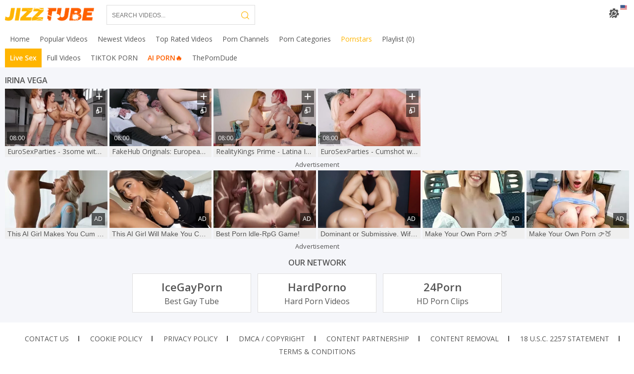

--- FILE ---
content_type: text/html; charset=UTF-8
request_url: https://jizztube.tv/pornstar/irina-vega
body_size: 6847
content:
<!DOCTYPE html>
<html lang="en" class="cols-xl-8 cols-lg-6 cols-md-5 cols-sm-3 cols-xs-2">
<head>
    <meta charset="utf-8">
    <meta name="referrer" content="unsafe-url">
    <meta name="viewport" content="width=device-width, initial-scale=1.0, user-scalable=no">
    <title>Irina Vega </title>
    <meta name="description" content="Pick the best Irina Vega sex clips for free. We also have the most popular, extreme, and exclusive XXX movies starring Irina Vega.">
    <meta name="keywords" content="">
    <meta name="referrer" content="always">
    <meta name="rating" content="RTA-5042-1996-1400-1577-RTA">
                <link rel="canonical" href="https://jizztube.tv/pornstar/irina-vega">
    <link rel="apple-touch-icon" sizes="57x57" href="/static/images/favicon/apple-icon-57x57-1b2f7d2533.png">
    <link rel="apple-touch-icon" sizes="60x60" href="/static/images/favicon/apple-icon-60x60-e08b867149.png">
    <link rel="apple-touch-icon" sizes="72x72" href="/static/images/favicon/apple-icon-72x72-1550a5fadd.png">
    <link rel="apple-touch-icon" sizes="76x76" href="/static/images/favicon/apple-icon-76x76-6fcc8210a2.png">
    <link rel="apple-touch-icon" sizes="114x114" href="/static/images/favicon/apple-icon-114x114-1754c163ce.png">
    <link rel="apple-touch-icon" sizes="120x120" href="/static/images/favicon/apple-icon-120x120-643c2e87b5.png">
    <link rel="apple-touch-icon" sizes="144x144" href="/static/images/favicon/apple-icon-144x144-f22758fb18.png">
    <link rel="apple-touch-icon" sizes="152x152" href="/static/images/favicon/apple-icon-152x152-590d179ff6.png">
    <link rel="apple-touch-icon" sizes="180x180" href="/static/images/favicon/apple-icon-180x180-209483f680.png">
    <link rel="icon" type="image/png" sizes="192x192"
          href="/static/images/favicon/android-icon-192x192-6152ea678d.png">
    <link rel="icon" type="image/png" sizes="32x32" href="/static/images/favicon/favicon-32x32-6a6e284b63.png">
    <link rel="icon" type="image/png" sizes="96x96" href="/static/images/favicon/favicon-96x96-9630cb754f.png">
    <link rel="icon" type="image/png" sizes="16x16" href="/static/images/favicon/favicon-16x16-fefafc6ee6.png">
    <link rel="manifest" href="/static/images/favicon/manifest-bc762dd980.json">
        <meta name="msapplication-TileColor" content=#3598db>
    <meta name="msapplication-TileImage" content="/static/images/favicon/ms-icon-144x144-f22758fb18.png">
    <meta name="msapplication-config" content="/static/images/favicon/browserconfig-653d077300.xml">
    <meta name="theme-color" content=#3598db>
    <link rel="preconnect" href="https://fonts.gstatic.com">
    <link href="https://fonts.googleapis.com/css2?family=Open+Sans:wght@300;400;600&display=swap" rel="stylesheet">
    <link rel="stylesheet" href="/static/style-2964fec442.css">
    <script type="text/javascript" src="https://stats.hprofits.com/advertisement.min.js"></script>
        							<!-- Google tag (gtag.js) -->
<script async src="https://www.googletagmanager.com/gtag/js?id=G-53BPW4CBQB"></script>
<script>
  window.dataLayer = window.dataLayer || [];
  function gtag(){dataLayer.push(arguments);}
  gtag('js', new Date());
  function ga() {
    var args = Array.prototype.slice.call(arguments);
    if(args[1] === 'page_view') {
      var dimension = args[2] ? args[2] : {dimension1: 'other'};
      dimension['content_group'] = dimension.dimension1;
      gtag('config', 'G-53BPW4CBQB', {
        send_page_view: false,
        content_group: dimension.dimension1
      });
      gtag('event', args[1], dimension);
      return;
    }
    gtag(args[1], args[3], {
        'event_category': args[2],
        'event_label': args[4]
    })
  }
ga('send', 'page_view', {dimension1: 'pornstar'});
window.gaId='G-53BPW4CBQB';
</script>
	            </head>
<body data-pp-stat="0"
        data-page-type="pornstar"
>
<div class="b-root" id="b-root">
    <div class="leaderboard-spot">
        
    </div>
            <header class="b-header" id="header">
            <span class="js-pl-counter b-menu-button__counter">+1</span>
            <div class="b-header__panel">
                <div class="row">
                    <div class="b-mobile-buttons f-left">
                        <button type="button" class="b-mobile-buttons__menu js-offcanvas-button">
                            <i class="icon-menu"></i>
                        </button>
                    </div>
                    <div class="b-header__nav f-left">
                        <a href="/" class="b-logo"></a>
                    </div>
                    <div class="f-left b-header-tools">
                        <div class="b-header__search js-search-block">
                            <form id="search" class="b-search js-search" name="search_form" method="get"
                                  action="/search/-query-">
                                <div class="b-search__wrap">
                                    <input
                                            type="text"
                                            value=""
                                            name="query"
                                            placeholder="Search videos..."
                                            autocomplete="off"
                                            data-url-search="/search-suggestions/-query-"
                                            class="b-search__input js-search-input"
                                    >
                                    <button class="b-search__submit b-search__submit--search f-left" id="search-button">
                                        <i class="icon-search"></i>
                                    </button>
                                    <button type="button"
                                            class="b-search__submit b-search__submit--close js-search-toggle">
                                        <i class="icon-cross"></i>
                                    </button>
                                </div>
                            </form>
                        </div>
                    </div>
                    <div id="site-settings" class="f-right b-site-settings">
                        <div class="b-site-settings__button js-ss-toggle">
                            <i class="icon-gear"></i>
                            <i class="lang-icon icon-flag-en"></i>
                        </div>
                        <div class="b-site-settings__drop js-ss-drop">
                            <div class="b-site-settings__list-item">
                                <button class="js-toggle-lang-modal js-sl-open">
                                    <img class="b-site-settings__list-item-icon"
                                         src="/static/flags/en-fbe116b451.svg">
                                    <span>Switch language</span>
                                </button>
                            </div>
                            <div class="b-site-settings__list-item">
                                <button class="js-toggle-columns">
                                    <i class="icon-layout"></i>
                                    <span class="js-toggle-columns-text"></span>
                                </button>
                            </div>
                            <div class="b-site-settings__list-item">
                                <button class="js-toggle-theme">
                                    <i class="icon-sun"></i>
                                    <i class="icon-moon"></i>
                                    <span class="js-toggle-theme-text">Switch theme</span>
                                </button>
                            </div>
                        </div>
                    </div>
                    <button class="call-mobile-search js-search-toggle f-right">
                        <i class="icon-search"></i>
                    </button>
                </div>
            </div>
            <div class="b-header__main-nav">
                <div class="row relative">
                    <nav class="b-main-nav b-header__nav js-nav-menu f-left">
                        <ul>
                            <li>
                                <a href="/" target="_self"
                                   class="b-main-nav__link js-nav-link "
                                   title="Popular porno videos">
                                    <span>Home</span>
                                </a>
                            </li>
                            <li>
                                <a href="/popular" target="_self"
                                   class="b-main-nav__link js-nav-link "
                                   title="Popular Videos">
                                    <span>Popular Videos</span>
                                </a>
                            </li>
                            <li>
                                <a href="/newest" target="_self"
                                   class="b-main-nav__link js-nav-link "
                                   title="Newest Videos">
                                    <span>Newest Videos</span>
                                </a>
                            </li>
                            <li>
                                <a href="/top-rated" target="_self"
                                   class="b-main-nav__link js-nav-link "
                                   title="Top Rated Videos">
                                    <span>Top Rated Videos</span>
                                </a>
                            </li>
                            <li>
                                <a href="/channels" target="_self"
                                   class="b-main-nav__link js-nav-link "
                                   title="Porn Channels">
                                    <span>Porn Channels</span>
                                </a>
                            </li>
                            <li>
                                <a href="/categories" target="_self"
                                   class="b-main-nav__link js-nav-link "
                                   title="Porn Categories">
                                    <span>Porn Categories</span>
                                </a>
                            </li>
                            <li>
                                <a href="/pornstars" target="_self"
                                   class="b-main-nav__link js-nav-link is-active"
                                   title="Hot pornstars">
                                    <span>Pornstars</span>
                                </a>
                            </li>
                            <li>
                                <button class="b-main-nav__link b-main-nav__link--pl js-nav-link">
                                    <span>Playlist <span class="js-playlist-counter">(0)</span></span>
                                </button>
                                <div class="b-main-nav__drop b-main-nav__drop--playlist js-menu-drop">
                                    <div class="relative">
                                        <div id="playlist-wrapper" data-playlist-url="/playlist">
	<div class="b-playlist js-playlist-panel">
		<div class="relative">
			<div class="clear"></div>
			<div class="b-playlist__empty js-empty-mess is-hide">
				Your playlist is currently empty. Add galleries to playlist by clicking a <button class="b-thumb-item__add"><i class="icon-plus"></i></button> icon on your favourite videos.
			</div>
			<!-- Swiper -->
			<div class="swiper-container" id="playlist">
				<div class="swiper-wrapper">
				</div>
			</div>
			<!-- Add Scrollbar -->
			<div class="swiper-scrollbar playlist-scrollbar"></div>
		</div>
	</div>
	
	<script id="thumb-template" type="text/template">
		<div class="swiper-slide">
			<div class="b-thumb-item">
				<div>
					<a href="{{ thumbLink }}" class="js-gallery-stats js-gallery-link" data-gallery-id="{{ galleryId }}" data-thumb-id="{{ thumbId }}">
						<div class="b-thumb-item__img">
							{{ thumbImage }}
						</div>
					</a>
					<button class="b-thumb-item__add js-rm-from-pl"><i class="icon-cross"></i></button>
				</div>
			</div>
		</div>
	</script>
	
</div>
                                    </div>
                                </div>
                            </li>
                            <li class="menu-randoms">
                                <a href="https://trustpielote.com/resource?zones=786" target="_blank" rel="nofollow" class="b-main-nav__link b-main-nav__link--mi js-random-link-item js-menu-random js-hp-tl mi-active" data-spot="MI1" data-banner-id="">
	<span>Live Sex</span>
</a>
<a href="https://trustpielote.com/resource?zones=784" target="_blank" rel="nofollow" class="b-main-nav__link b-main-nav__link--mi js-random-link-item js-menu-random js-hp-tl" data-spot="MI2" data-banner-id="">
	<span>Full Videos</span>
</a>
<a href="https://trustpielote.com/resource?zones=785" target="_blank" rel="nofollow" class="b-main-nav__link b-main-nav__link--mi js-random-link-item js-menu-random js-hp-tl" data-spot="MI3" data-banner-id="">
	<span>TIKTOK PORN</span>
</a>
<a href="https://trustpielote.com/resource?zones=1512" target="_blank" rel="nofollow" class="b-main-nav__link b-main-nav__link--mi js-random-link-item js-menu-random js-hp-tl mi-active-secondary" data-spot="MI4" data-banner-id="">
	<span>AI PORN🔥</span>
</a>
                                <a href="https://theporndude.com/" target="_blank" rel="nofollow" class="b-main-nav__link b-main-nav__link--mi js-menu-random">
                                    <span>ThePornDude</span>
                                </a>
                            </li>
                        </ul>
                    </nav>
                </div>
            </div>
        </header>
        <div class="mobile-menu-randoms js-random-links-mobile-spot"></div>
    
    <section class="main " id="main">
                    <h6 class="b-random-head text-center header-random-head">Advertisement</h6>
            <div
                class="b-mobile-spots header-spot header-random"
                data-spot-name="header-spot"
            >
                <div data-hp-id="340" data-hp-zone></div>
            </div>
                <div class="b-content-header clearfix">
            <div class="row">
                            </div>
            <div class="row">
                                                            <div class="b-head margin-10b f-left">
                            <h1>
                                Irina Vega                            </h1>
                        </div>
                                                                </div>
        </div>
                    <div class="row">
                <div
                        id="galleries"
                        class="b-thumb-list relative "
                        data-infinite-scroll="0"
                        data-infinite-scroll-url=""
                        data-page="1"
                >
                                            
			
    <div class="b-thumb-item js-thumb-item js-thumb">
        <div class="b-thumb-item__wrap">
            <a
                    class="js-gallery-stats js-gallery-link"
                    href="/view/192411/eurosexparties-3some-with-natural-gala-brown-claudia-bavel"
                    data-vp-track
                    data-gtid="5_1711122_10"
                    data-position="1"
                    data-gallery-id="192411"
                    data-thumb-id="2800861"
                                        title="EuroSexParties - 3some with natural Gala Brown Claudia Bavel"
            >
                <div class="b-thumb-item__img">
                    <picture class="js-gallery-img">
                                                    <source type="image/webp" srcset="https://icdn05.jizztube.tv/34223/5_1711122_10.webp">
                                                    <source type="image/jpeg" srcset="https://icdn05.jizztube.tv/34223/5_1711122_10.jpg">
                                                <img loading="lazy" data-src="https://icdn05.jizztube.tv/34223/5_1711122_10.jpg" width="300" height="169" alt="EuroSexParties - 3some with natural Gala Brown Claudia Bavel">
                    </picture>
                    <span class="b-thumb-item__duration">08:00</span>
                                    </div>
                <h3 class="b-thumb-item__under-title">
                    EuroSexParties - 3some with natural Gala Brown Claudia Bavel
                </h3>
            </a>
            <button class="js-add-to-pl b-thumb-item__add" title="Add to playlist">
                <i class="icon-plus"></i>
            </button>
            <button class="js-target-blank b-thumb-item__open" title="Open in new tab" data-url="/view/192411/eurosexparties-3some-with-natural-gala-brown-claudia-bavel">
                <i class="icon-blank"></i>
            </button>
            <div class="b-thumb-item__details js-thumb-item-details">
                <span class="f-left">
                    <i class="icon-calendar"></i> <span>4 years ago</span>
                </span>
                <span class="f-right">
                    <i class="icon-eye"></i> <span>1298</span>
                </span>
                                <div class="clear" style="margin-bottom: 5px;"></div>
                <div class="b-thumb-item__cats">
                        <i class="icon-folder"></i>
                                                    <a href="/category/face-sitting" title="Facesitting">Facesitting</a>
                                                    <a href="/category/foursome" title="Foursome">Foursome</a>
                                                    <a href="/category/spanked" title="Spanking">Spanking</a>
                                                    <a href="/category/tanned" title="Tanned">Tanned</a>
                                                    <a href="/category/bikini" title="Bikini">Bikini</a>
                                                    <a href="/category/miniskirt" title="Miniskirt">Miniskirt</a>
                                        </div>
                            </div>
        </div>
    </div>
        <div class="b-thumb-item js-thumb-item js-thumb">
        <div class="b-thumb-item__wrap">
            <a
                    class="js-gallery-stats js-gallery-link"
                    href="/view/115921/fakehub-originals-european-irina-vega-blowjob-cum"
                    data-vp-track
                    data-gtid="3_1716837_8"
                    data-position="2"
                    data-gallery-id="115921"
                    data-thumb-id="1823621"
                                        title="FakeHub Originals: European Irina Vega blowjob cum"
            >
                <div class="b-thumb-item__img">
                    <picture class="js-gallery-img">
                                                    <source type="image/webp" srcset="https://icdn05.jizztube.tv/34337/3_1716837_8.webp">
                                                    <source type="image/jpeg" srcset="https://icdn05.jizztube.tv/34337/3_1716837_8.jpg">
                                                <img loading="lazy" data-src="https://icdn05.jizztube.tv/34337/3_1716837_8.jpg" width="300" height="169" alt="FakeHub Originals: European Irina Vega blowjob cum">
                    </picture>
                    <span class="b-thumb-item__duration">08:00</span>
                                    </div>
                <h3 class="b-thumb-item__under-title">
                    FakeHub Originals: European Irina Vega blowjob cum
                </h3>
            </a>
            <button class="js-add-to-pl b-thumb-item__add" title="Add to playlist">
                <i class="icon-plus"></i>
            </button>
            <button class="js-target-blank b-thumb-item__open" title="Open in new tab" data-url="/view/115921/fakehub-originals-european-irina-vega-blowjob-cum">
                <i class="icon-blank"></i>
            </button>
            <div class="b-thumb-item__details js-thumb-item-details">
                <span class="f-left">
                    <i class="icon-calendar"></i> <span>4 years ago</span>
                </span>
                <span class="f-right">
                    <i class="icon-eye"></i> <span>152</span>
                </span>
                                <div class="clear" style="margin-bottom: 5px;"></div>
                <div class="b-thumb-item__cats">
                        <i class="icon-folder"></i>
                                                    <a href="/category/cheating" title="Cheating">Cheating</a>
                                                    <a href="/category/face-fuck" title="Face Fuck">Face Fuck</a>
                                                    <a href="/category/foot-fetish" title="Foot Fetish">Foot Fetish</a>
                                                    <a href="/category/piercing" title="Piercing">Piercing</a>
                                        </div>
                            </div>
        </div>
    </div>
        <div class="b-thumb-item js-thumb-item js-thumb">
        <div class="b-thumb-item__wrap">
            <a
                    class="js-gallery-stats js-gallery-link"
                    href="/view/201841/ings-prime-latina-irina-vega-teasing-small-tits"
                    data-vp-track
                    data-gtid="4_1710866_7"
                    data-position="3"
                    data-gallery-id="201841"
                    data-thumb-id="2918081"
                                        title="RealityKings Prime - Latina Irina Vega teasing small tits"
            >
                <div class="b-thumb-item__img">
                    <picture class="js-gallery-img">
                                                    <source type="image/webp" srcset="https://icdn05.jizztube.tv/34218/4_1710866_7.webp">
                                                    <source type="image/jpeg" srcset="https://icdn05.jizztube.tv/34218/4_1710866_7.jpg">
                                                <img loading="lazy" data-src="https://icdn05.jizztube.tv/34218/4_1710866_7.jpg" width="300" height="169" alt="RealityKings Prime - Latina Irina Vega teasing small tits">
                    </picture>
                    <span class="b-thumb-item__duration">08:00</span>
                                    </div>
                <h3 class="b-thumb-item__under-title">
                    RealityKings Prime - Latina Irina Vega teasing small tits
                </h3>
            </a>
            <button class="js-add-to-pl b-thumb-item__add" title="Add to playlist">
                <i class="icon-plus"></i>
            </button>
            <button class="js-target-blank b-thumb-item__open" title="Open in new tab" data-url="/view/201841/ings-prime-latina-irina-vega-teasing-small-tits">
                <i class="icon-blank"></i>
            </button>
            <div class="b-thumb-item__details js-thumb-item-details">
                <span class="f-left">
                    <i class="icon-calendar"></i> <span>4 years ago</span>
                </span>
                <span class="f-right">
                    <i class="icon-eye"></i> <span>169</span>
                </span>
                                <div class="clear" style="margin-bottom: 5px;"></div>
                <div class="b-thumb-item__cats">
                        <i class="icon-folder"></i>
                                                    <a href="/category/69" title="69">69</a>
                                                    <a href="/category/face-sitting" title="Facesitting">Facesitting</a>
                                                    <a href="/category/ffm" title="FFM">FFM</a>
                                                    <a href="/category/piercing" title="Piercing">Piercing</a>
                                        </div>
                            </div>
        </div>
    </div>
        <div class="b-thumb-item js-thumb-item js-thumb">
        <div class="b-thumb-item__wrap">
            <a
                    class="js-gallery-stats js-gallery-link"
                    href="/view/214821/eurosexparties-cumshot-with-nesty-and-alberto-blanco"
                    data-vp-track
                    data-gtid="7_1710876_9"
                    data-position="4"
                    data-gallery-id="214821"
                    data-thumb-id="3089181"
                                        title="EuroSexParties - Cumshot with Nesty and Alberto Blanco"
            >
                <div class="b-thumb-item__img">
                    <picture class="js-gallery-img">
                                                    <source type="image/webp" srcset="https://icdn05.jizztube.tv/34218/7_1710876_9.webp">
                                                    <source type="image/jpeg" srcset="https://icdn05.jizztube.tv/34218/7_1710876_9.jpg">
                                                <img loading="lazy" data-src="https://icdn05.jizztube.tv/34218/7_1710876_9.jpg" width="300" height="169" alt="EuroSexParties - Cumshot with Nesty and Alberto Blanco">
                    </picture>
                    <span class="b-thumb-item__duration">08:00</span>
                                    </div>
                <h3 class="b-thumb-item__under-title">
                    EuroSexParties - Cumshot with Nesty and Alberto Blanco
                </h3>
            </a>
            <button class="js-add-to-pl b-thumb-item__add" title="Add to playlist">
                <i class="icon-plus"></i>
            </button>
            <button class="js-target-blank b-thumb-item__open" title="Open in new tab" data-url="/view/214821/eurosexparties-cumshot-with-nesty-and-alberto-blanco">
                <i class="icon-blank"></i>
            </button>
            <div class="b-thumb-item__details js-thumb-item-details">
                <span class="f-left">
                    <i class="icon-calendar"></i> <span>4 years ago</span>
                </span>
                <span class="f-right">
                    <i class="icon-eye"></i> <span>75</span>
                </span>
                                <div class="clear" style="margin-bottom: 5px;"></div>
                <div class="b-thumb-item__cats">
                        <i class="icon-folder"></i>
                                                    <a href="/category/european" title="European">European</a>
                                                    <a href="/category/ffm" title="FFM">FFM</a>
                                                    <a href="/category/foot-fetish" title="Foot Fetish">Foot Fetish</a>
                                                    <a href="/category/oil" title="Oil">Oil</a>
                                        </div>
                            </div>
        </div>
    </div>
    		<div class="clearfix"></div>
<div class="b-more-thumbs">
	<h6 class="b-random-head text-center">Advertisement</h6>
	<div class="b-more-thumbs__list js-native-container">
		<script>window.NativeConfig = {customCount: true};</script>
<div data-hp-id="585" data-hp-zone></div>
<div data-hp-id="762" data-hp-zone></div>
	</div>
</div>

<div class="b-more-thumbs">
		<div class="b-more-thumbs__list clearfix">
		<style>.ext-random-widget > div {display: block !important;}</style>
<div class="ext-random-widget">
<script async type="application/javascript" src="https://a.magsrv.com/ad-provider.js"></script> 
 <ins class="eas6a97888e20" data-zoneid="5184432"></ins> 
 <script>(AdProvider = window.AdProvider || []).push({"serve": {}});</script>
</div>
	</div>
</div>

<div class="b-mobile-spots-wrap">
	<div class="b-mobile-spots-wrap__inner">
		<h6 class="b-random-head text-center">Advertisement</h6>
		<div class="b-mobile-spots footer-spot js-not-rendered-random"></div>
	</div>
</div>

<script id="footer-random-template" type="text/template">
	<div class="b-mobile-spots-wrap">
		<h6 class="b-random-head text-center">Advertisement</h6>
		<div class="b-mobile-spots-wrap__inner">
			<div class="b-mobile-spots footer-spot js-footer-random js-not-rendered-random"><div data-hp-id="771" data-hp-zone></div>
<div data-hp-id="772" data-hp-zone></div>
<div data-hp-id="773" data-hp-zone></div></div>
		</div>
	</div>
</script>		<script id="tracker-data-1" class="js-tracker" type="application/json">{"d":"jizztube.tv","rid":1,"useLocalUrl":false,"ct":"galleries","pt":"pornstar","w":"Irina Vega"}</script>
	
                </div>
                
            </div>
            <div class="clear"></div>
            </section>
    <div class="row">
                	<div class="b-network">
		<div class="b-head margin-10b">
				<h2>Our network</h2>
		</div>
		<div>
        <a
            class="b-network__link"
            href="https://icegayporn.com/"
            rel="nofollow"
            title="Best Gay Tube"
            target="_blank"
        >
            <span>IceGayPorn</span>
            Best Gay Tube
        </a>
        <a
            class="b-network__link"
            href="https://hardporno.tube/"
            rel="nofollow"
            title="Full-length XXX Videos"
            target="_blank"
        >
            <span>HardPorno</span>
            Hard Porn Videos
        </a>
        <a
            class="b-network__link"
            href="https://24porn.com/"
            rel="nofollow"
            title="HD Porn Clips"
            target="_blank"
        >
            <span>24Porn</span>
            HD Porn Clips
        </a>
    </div>
	</div>

    </div>
    <div class="b-country-select__container js-sl-modal is-closed">
    <div class="b-country-select__modal">
        <div class="b-country-select__modal-head">
            Select language
            <button class="b-country-select__modal-close js-sl-close">
                <i class="icon-cancel"></i>
            </button>
        </div>
        <div class="b-country-select__modal-list-wrap">
            <div class="b-country-select__modal-list js-sl-list js-lang-switcher">
                                                                    <a href="/pornstar/irina-vega"
                       class="js-sl-item js-lang is-active"
                       data-lang="en" target="_self"
                       title="Switch to English">
                        <i class="icon-radio-btn"></i>
                        <img src="/static/flags/en-fbe116b451.svg" alt="English">
                        <span>English</span>
                    </a>
                                    <a href="/ru/pornstar/irina-vega"
                       class="js-sl-item js-lang "
                       data-lang="ru" target="_self"
                       title="Switch to Russian">
                        <i class="icon-radio-btn"></i>
                        <img src="/static/flags/ru-4676666e2f.svg" alt="Russian">
                        <span>Russian</span>
                    </a>
                                    <a href="/de/pornstar/irina-vega"
                       class="js-sl-item js-lang "
                       data-lang="de" target="_self"
                       title="Switch to Germany">
                        <i class="icon-radio-btn"></i>
                        <img src="/static/flags/de-0eec4fc642.svg" alt="Germany">
                        <span>Germany</span>
                    </a>
                                    <a href="/es/pornstar/irina-vega"
                       class="js-sl-item js-lang "
                       data-lang="es" target="_self"
                       title="Switch to Spain">
                        <i class="icon-radio-btn"></i>
                        <img src="/static/flags/es-6f2b4f8efd.svg" alt="Spain">
                        <span>Spain</span>
                    </a>
                                    <a href="/fr/pornstar/irina-vega"
                       class="js-sl-item js-lang "
                       data-lang="fr" target="_self"
                       title="Switch to France">
                        <i class="icon-radio-btn"></i>
                        <img src="/static/flags/fr-f18f190e34.svg" alt="France">
                        <span>France</span>
                    </a>
                                    <a href="/pt/pornstar/irina-vega"
                       class="js-sl-item js-lang "
                       data-lang="pt" target="_self"
                       title="Switch to Portugal">
                        <i class="icon-radio-btn"></i>
                        <img src="/static/flags/pt-3f61158841.svg" alt="Portugal">
                        <span>Portugal</span>
                    </a>
                                    <a href="/it/pornstar/irina-vega"
                       class="js-sl-item js-lang "
                       data-lang="it" target="_self"
                       title="Switch to Italy">
                        <i class="icon-radio-btn"></i>
                        <img src="/static/flags/it-111f3eb63c.svg" alt="Italy">
                        <span>Italy</span>
                    </a>
                                <span class="js-sl-not-found is-hide">Not found</span>
            </div>
        </div>
    </div>
</div>
    <div class="b-off-canvas js-offcanvas">
    <div class="relative">
        <button class="b-off-canvas__close js-offcanvas-close"><i class="icon-cross"></i></button>
        <div class="b-mobile-menu">
            <nav class="b-mobile-nav">
                <a href="/" target="_self"
                   class="b-mobile-nav__link js-nav-link "
                   title="Home">
                    <span>Home</span>
                </a>
                <a href="/popular" target="_self"
                   class="b-mobile-nav__link js-nav-link "
                   title="Popular porno videos">
                    <span>Popular</span>
                </a>
                <a href="/newest" target="_self"
                   class="b-mobile-nav__link js-nav-link "
                   title="Newest porno videos">
                    <span>Newest</span>
                </a>
                <a href="/top-rated" target="_self"
                   class="b-mobile-nav__link js-nav-link "
                   title="Top rated porno videos">
                    <span>Top rated</span>
                </a>
                <a href="/channels" target="_self"
                   class="b-mobile-nav__link js-nav-link "
                   title="Channels">
                    <span>Channels</span>
                </a>
                <a href="/categories" target="_self"
                   class="b-mobile-nav__link js-nav-link "
                   title="Hot categories">
                    <span>Categories</span>
                </a>
                <a href="/pornstars" target="_self"
                   class="b-mobile-nav__link is-active"
                   title="Hot pornstars">
                    Pornstars
                </a>
            </nav>
            <div class="b-text-page-nav">
                <hr>
                <a href="/partnership"
                   class="b-text-page-nav__link "
                   title="Content partnership" rel="nofollow">Content partnership</a>
                •
                <a href="/contact-us"
                   rel="nofollow"
                   class="b-text-page-nav__link "
                   title="Contact us" rel="nofollow">Contact us</a>
                •
                <a href="/cookie-policy"
                   rel="nofollow"
                   class="b-text-page-nav__link "
                   title="Cookie policy" rel="nofollow">Cookie policy</a>
                •
                <a href="/privacy-policy"
                   rel="nofollow"
                   class="b-text-page-nav__link "
                   title="Privacy policy" rel="nofollow">Privacy policy</a>
                •
                <a href="/content-removal"
                   rel="nofollow"
                   class="b-text-page-nav__link "
                >
                    Content removal
                </a>
            </div>
        </div>
    </div>
</div>
    <div class="h-footer"></div>
</div>
    <div class="b-footer">
    <footer>
        <div class="b-footer__links">
            <a href="/contact-us" title="Contact us"
               rel="nofollow">Contact us</a>
            <a href="/cookie-policy" title="Cookie policy"
               rel="nofollow">Cookie policy</a>
            <a href="/privacy-policy" title="Privacy policy"
               rel="nofollow">Privacy policy</a>
            <a href="/dmca" title="DMCA / Copyright"
               rel="nofollow">DMCA / Copyright</a>
            <a href="/partnership" title="Partnership">Content partnership</a>
            <a href="/content-removal"
               rel="nofollow"
               title="Content removal"
            >
                Content removal
            </a>
            <a href="/2257" title="18 U.S.C. 2257 Statement"
               rel="nofollow">18 U.S.C. 2257 Statement</a>
            <a href="/terms-and-conditions" title="Terms &amp; Conditions"
               rel="nofollow">Terms &amp; Conditions</a>
        </div>
        <div class="b-footer__cookies">
            Cookies help us deliver our services. By using our services, you agree to our use of cookies.
            <a href="/cookie-policy" target="_blank">Learn more about our cookie policy</a>
        </div>
        <a href="http://rtalabel.org/?content=validate&rating=RTA-5042-1996-1400-1577-RTA" title="Verified RTA member" class="logo-rta">
            <img src="/static/images/rta-d5ca0dbe5e.gif" alt="Verified RTA member" width="88" height="31">
        </a>
        <div class="b-footer__external">
            <a href="http://www.rtalabel.org/index.php?content=parents" rel="nofollow noopener" target="_blank">Software
                for blocking this porn site</a>
            and
            <a href="https://www.netnanny.com/" rel="nofollow noopener" target="_blank">NetNanny</a>
        </div>
        <div class="b-footer__copyright">2019-2026 © Jizz Tube</div>
    </footer>
</div>

<div class="js-tube-config" data-v-update-url="https://u3.jizztube.tv/video"></div>


    <script type="text/json" id="meta-config">{"titlePrefix":"","galleryDesc":"Watch ${title} and bring some jizz to the table! Best porn never been so easily accessible."}</script>
    <script id="ae-player-js" src="https://tubestatic.usco1621-b.com/static/ae-player.1.10.3.temp.min.js"></script>
    <script src="/static/common-f34b86c654.js"></script>
    <script src="/static/home-387d9a955b.js"></script>
    <div data-hp-id="348" data-hp-zone data-pp-new="1"></div>
    <div data-hp-id="741" data-hp-zone></div>
    
    <div data-hp-id="829" data-hp-zone></div>
<script>
  window.hpSldConfig = {
    showAdLabel: true
  };
</script>
    
<script>window.hpRdrConfig = { ignoreIfNotVisible: false }</script>
<script id="hpt-rdr" data-static-path="https://cdn.trustpielote.com" data-hpt-url="trustpielote.com" src="https://cdn.trustpielote.com/rdr/renderer.js" async></script>
<script defer src="https://static.cloudflareinsights.com/beacon.min.js/vcd15cbe7772f49c399c6a5babf22c1241717689176015" integrity="sha512-ZpsOmlRQV6y907TI0dKBHq9Md29nnaEIPlkf84rnaERnq6zvWvPUqr2ft8M1aS28oN72PdrCzSjY4U6VaAw1EQ==" data-cf-beacon='{"version":"2024.11.0","token":"facfa411420f45f598e0e9101be5ece6","r":1,"server_timing":{"name":{"cfCacheStatus":true,"cfEdge":true,"cfExtPri":true,"cfL4":true,"cfOrigin":true,"cfSpeedBrain":true},"location_startswith":null}}' crossorigin="anonymous"></script>
</body>
</html>
